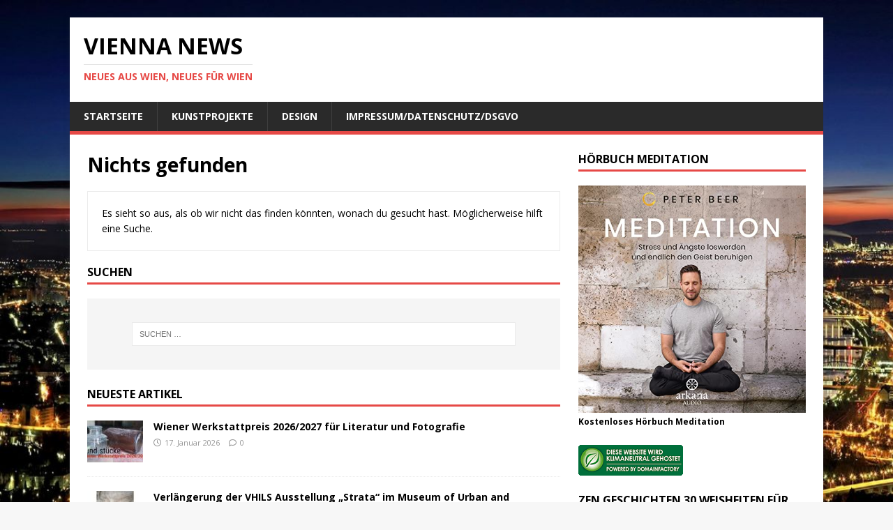

--- FILE ---
content_type: application/javascript
request_url: https://www.ots.at/api/widget?app=d5a42e5897d31b206326b33422901ce3&query=STICHWORT%3DKunst%20and%20Wien&anz=5&a-color=000000&text-color=F06900&bg-color=FFFFFF&border-color=F0F0F0&font-size=12&header-display=1&widgettype=javascript
body_size: 1081
content:
document.write('<div style="border: 1px solid #F0F0F0; font-family:sans-serif; line-height:1.4em; background-color:#FFFFFF;font-size:12px; "><div style="color:#fff; background-color:#f06900; padding:0.4em; font-weight:bold; text-transform:uppercase;"><table style="border-collapse:collapse; font-size:12px;  line-height:1.4em; border:0px; padding:0px; margin:0px;" width="100%" border="0"><tr><td valign="middle" align="left" style="padding:0px; margin:0px;"></td><td align="right" valign="middle" style="padding:0px; margin:0px;"><a style="display:block; background: url(https://static.ots.at/css/images/logo-apaots.svg); background-size: 37px 18px; background-repeat: no-repeat; width: 37px;height: 18px;" aria-label="Startseite laden" href="https://www.ots.at" target="_blank"></a></td></tr></table></div><div style="padding-top:1em; overflow-y:auto;"><table style="border-collapse:collapse; font-size:12px;  line-height:1.4em; border:0px; padding:0px; margin:0px;" width="100%" border="0"><tr><td colspan="2" align="left" valign="top" style="padding:0px; margin:0px;"><div style="margin-bottom:0.5em; padding:0px 0.4em;"><div style="font-weight:bold;"><a href="https://www.ots.at/presseaussendung/OTS_20260121_OTS0128/spoe-heide-europaeisches-sportmodell-und-nutzerinnen-schuetzen-online-piraterie-keine-chance-lassen" style="color:#000000;" target="_blank">SPÖ-Heide: Europäisches Sportmodell und Nutzer:innen schützen – Online-Piraterie keine Chance lassen!</a></div><div style="color:#F06900;">21.01.2026, SPÖ-Parlamentsklub</div></div></td></tr><tr><td colspan="2" align="left" valign="top" style="padding:0px; margin:0px;"><div style="margin-bottom:0.5em; padding:0px 0.4em;"><div style="font-weight:bold;"><a href="https://www.ots.at/presseaussendung/OTS_20260121_OTS0098/wiener-chormaedchen-ab-september-2026-teil-der-wiener-hofmusikkapelle" style="color:#000000;" target="_blank">Wiener Chormädchen ab September 2026 Teil der Wiener Hofmusikkapelle</a></div><div style="color:#F06900;">21.01.2026, Wiener Hofmusikkapelle</div></div></td></tr><tr><td colspan="2" align="left" valign="top" style="padding:0px; margin:0px;"><div style="margin-bottom:0.5em; padding:0px 0.4em;"><div style="font-weight:bold;"><a href="https://www.ots.at/presseaussendung/OTS_20260121_OTS0088/orf-matinee-praesentiert-doku-premiere-mozarts-schwester" style="color:#000000;" target="_blank">ORF-„matinee“ präsentiert: Doku-Premiere „Mozarts Schwester“</a></div><div style="color:#F06900;">21.01.2026, ORF</div></div></td></tr><tr><td colspan="2" align="left" valign="top" style="padding:0px; margin:0px;"><div style="margin-bottom:0.5em; padding:0px 0.4em;"><div style="font-weight:bold;"><a href="https://www.ots.at/presseaussendung/OTS_20260121_OTS0085/neues-landkrimi-duo-morz-und-hauser-stoeberte-bei-orf-1-premiere-gemeinsam-mit-bis-zu-723000-im-schnee-von-gestern" style="color:#000000;" target="_blank">Neues Landkrimi-Duo Morzé und Hauser stöberte bei ORF-1-Premiere gemeinsam mit bis zu 723.000 im „Schnee von gestern“</a></div><div style="color:#F06900;">21.01.2026, ORF</div></div></td></tr><tr><td colspan="2" align="left" valign="top" style="padding:0px; margin:0px;"><div style="margin-bottom:0.5em; padding:0px 0.4em;"><div style="font-weight:bold;"><a href="https://www.ots.at/presseaussendung/OTS_20260121_OTS0079/orf-korrespondentenmagazin-weltweit-zum-thema-selbstoptimierung-wohin-fuehrt-der-wunsch-nach-perfektion" style="color:#000000;" target="_blank">ORF-Korrespondentenmagazin „WeltWeit“ zum Thema „Selbstoptimierung. Wohin führt der Wunsch nach Perfektion?“</a></div><div style="color:#F06900;">21.01.2026, ORF</div></div></td></tr></table></div><div style="padding:0.8em 0.4em 0.8em 0.4em"><a href="https://www.ots.at/suche?query=STICHWORT%3DKunst+and+Wien&amp;from=01.01.1999" style="color:#000000; word-wrap:break-word;" target="_blank">mehr</a></div></div>');